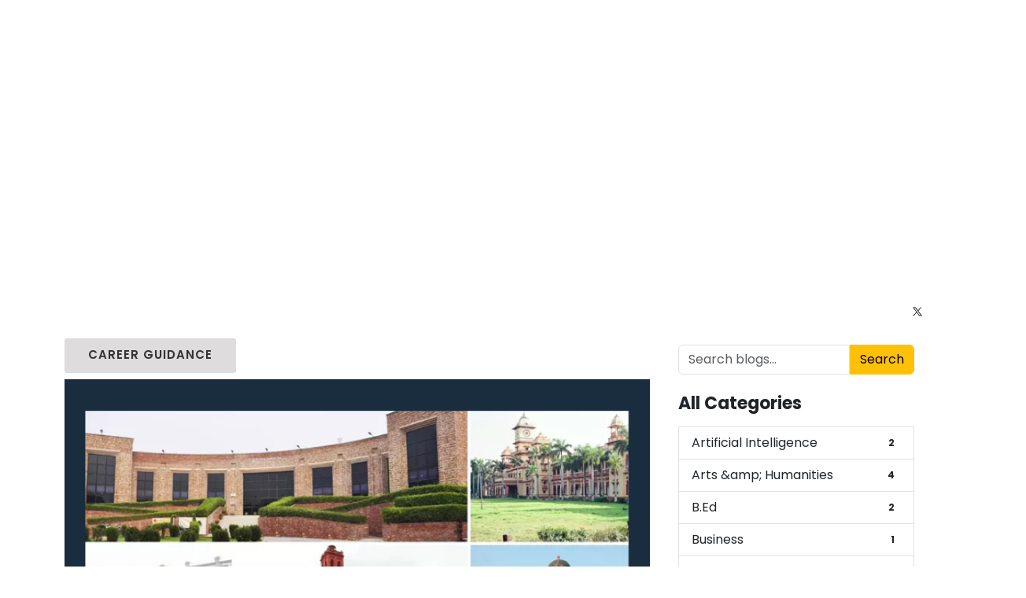

--- FILE ---
content_type: text/html; charset=utf-8
request_url: https://iirfranking.com/blog/career-guidance/exploring-excellence-top-central-universities-in-india
body_size: 12134
content:
<!DOCTYPE html><html lang="en"><head><meta charSet="utf-8"/><meta name="viewport" content="width=device-width, initial-scale=1"/><link rel="preload" as="image" href="https://iirfranking2.s3.ap-south-1.amazonaws.com/blog/iirf_uploads/2023/09/Top-Central-Universities-in-India-2023.webp"/><link rel="stylesheet" href="/blog/_next/static/css/f840240a7ec5fec7.css" data-precedence="next"/><link rel="stylesheet" href="/blog/_next/static/css/b804ca877387b40b.css" data-precedence="next"/><link rel="stylesheet" href="/blog/_next/static/css/19d5de0f93d25bb8.css" data-precedence="next"/><link rel="preload" as="script" fetchPriority="low" href="/blog/_next/static/chunks/webpack-340a4c3e4092eeea.js"/><script src="/blog/_next/static/chunks/4bd1b696-f785427dddbba9fb.js" async=""></script><script src="/blog/_next/static/chunks/1255-8b3843412b93b550.js" async=""></script><script src="/blog/_next/static/chunks/main-app-63ec40214d7b0b6c.js" async=""></script><script src="/blog/_next/static/chunks/385cb88d-987601e70ceeac0f.js" async=""></script><script src="/blog/_next/static/chunks/5125-b86eb857041e8852.js" async=""></script><script src="/blog/_next/static/chunks/2619-3c9e02e22d10480a.js" async=""></script><script src="/blog/_next/static/chunks/2094-6bcb95598774247f.js" async=""></script><script src="/blog/_next/static/chunks/app/(front)/layout-2c5bf5e489cf4a38.js" async=""></script><script src="/blog/_next/static/chunks/13b76428-8a44d6718d54fa7a.js" async=""></script><script src="/blog/_next/static/chunks/app/(front)/%5Bcategory%5D/%5Bblog%5D/page-16f04726d0c20355.js" async=""></script><script src="/blog/_next/static/chunks/polyfills-42372ed130431b0a.js" noModule=""></script></head><body><div hidden=""><!--$?--><template id="B:0"></template><!--/$--></div><div class=""><header id="secondToolbar"><nav class="navbar navbar-expand-lg "><div class="container"><a class="navbar-brand" href="https://iirfranking.com"><img src="https://iirfranking.com/assets/new-design-img/logo-white.png" alt="Logo"/></a><button class="navbar-toggler menu-icon" type="button" data-toggle="collapse" data-target="#navbarNavDropdown" aria-controls="navbarNavDropdown" aria-expanded="false" aria-label="Toggle navigation"><span class="navbar-toggler-icon-icon"></span><span class="navbar-toggler-icon-icon"></span><span class="navbar-toggler-icon-icon"></span></button><div class="collapse navbar-collapse justify-content-end" id="navbarNavDropdown"><ul class="navbar-nav navbar-nav-for-bg-screen"><li class="nav-item dropdown ranking-menu"><a class="nav-link dropdown-toggle main-ranking" href="https://iirfranking.com/rankings" id="Rankings" data-toggle="dropdown" aria-haspopup="true" aria-expanded="false">Rankings</a></li><li class="nav-item"><a class="nav-link" href="https://iirfranking.com/iirf-methodology" data-target=".navbar-collapse.show">Methodology</a></li><li class="nav-item"><a class="nav-link" href="https://iirfranking.com/study-abroad" data-target=".navbar-collapse.show">Study Abroad</a></li><li class="nav-item"><a class="nav-link" href="https://iirfranking.com/scholarship" data-target=".navbar-collapse.show">Scholarship</a></li><li class="nav-item"><a class="nav-link" href="https://iirfranking.com/iirf-courses" data-target=".navbar-collapse.show">Courses</a></li><li class="nav-item"><a class="nav-link" href="https://iirfranking.com/exams/">Exams</a></li><li class="nav-item"><a class="nav-link" href="https://iirfranking.com/who-is-who" data-target=".navbar-collapse.show">Who is Who</a></li><li class="nav-item dropdown" style="margin-right:74px"><a class="nav-link dropdown-toggle" id="Download" data-toggle="dropdown" aria-haspopup="true" aria-expanded="false">Magazine</a><ul class="dropdown-menu sub-menu-magazine"><li><a href="e-magazine-list" data-target=".navbar-collapse.show">e-Magazine</a></li><li><a href="http://theeducationpost.in/" target="_blank">EP Website</a></li><li><a href="https://iirfranking.com/subscribe-e-magazine" data-target=".navbar-collapse.show">Subscribe e-Magazine</a></li></ul></li><li class="nav-item hamburger-anchor"><a href="#" class="nav-link hamburger active p-1"><svg stroke="currentColor" fill="currentColor" stroke-width="0" viewBox="0 0 512 512" height="1em" width="1em" xmlns="http://www.w3.org/2000/svg"><path d="M32 96v64h448V96H32zm0 128v64h448v-64H32zm0 128v64h448v-64H32z"></path></svg></a></li></ul></div></div></nav><div class="bottom-header"><nav class="navbar navbar-expand-lg"><div class="container"><div class="navbar-collapse" id="dwonheader"><ul class="navbar-nav"><li class="nav-item dropdown"><a class="nav-link dropdown-toggle" href="#">MBA</a><ul class="dropdown-menu sub-menu"><div class="dropdown-menu-menu-bg"><li><a href="#">Top Ranked Colleges in India</a><ul class="sub-sub-menu width"><li><a href="https://iirfranking.com/ranking/top-mba-colleges-in-india">Top MBA Colleges in India</a></li><li><a href="https://iirfranking.com/ranking/top-mba-colleges-in-india">Top Pvt. MBA Colleges in India</a></li><li><a href="https://iirfranking.com/ranking/top-mba-colleges-in-india">Top Govt. MBA Colleges in India</a></li><li><a href="https://iirfranking.com/ranking/school-of-eminence">Top 50 School of Eminence For Employability</a></li><li><a href="https://iirfranking.com/ranking/top-B-School-under-university-program">Top 30 Business School Under University Program</a></li></ul></li><li><a href="#">Popular Courses</a><ul class="sub-sub-menu width"><li><a href="https://iirfranking.com/courses/mba-pgdm/">MBA/PGDM</a></li><li><a href="https://iirfranking.com/courses/distance-mb/">Distance MBA</a></li><li><a href="https://iirfranking.com/courses/online-mba/">Online MBA</a></li><li><a href="https://iirfranking.com/courses/mba-dual-specialization/">Dual Specialisation</a></li><li><a href="https://iirfranking.com/courses/executive-mba-pgdm/">Executive MBA/PGDM</a></li><li><a href="https://iirfranking.com/courses/part-time-mba/">Part Time MBA</a></li></ul></li></div></ul></li><li class="nav-item dropdown"><a class="nav-link dropdown-toggle" href="#" id="Engineering">Engineering</a><ul class="dropdown-menu sub-menu"><div class="dropdown-menu-menu-bg"><li><a href="#">Top Ranked Colleges in India</a><ul class="sub-sub-menu width"><li><a href="https://iirfranking.com/ranking/top-engineering-colleges-in-india">Top Engineering Colleges in India</a></li><li><a href="https://iirfranking.com/ranking/top-engineering-colleges-in-india">Best Govt. Engineering Colleges in India</a></li><li><a href="https://iirfranking.com/ranking/top-engineering-colleges-in-india">Best Pvt. Engineering Colleges in India</a></li><li><a href="https://iirfranking.com/ranking/top-engineering-colleges-in-india">Top Pvt. Engineering Colleges for Employability in India</a></li><li><a href="https://iirfranking.com/ranking/top-engineering-colleges-in-india">Top Pvt. Engineering Colleges for Ph.D Enrollement in India</a></li></ul></li></div></ul></li><li class="nav-item dropdown"><a class="nav-link dropdown-toggle" href="#" id="Design">Medical</a><ul class="dropdown-menu sub-menu"><div class="dropdown-menu-menu-bg"><li><a href="#">Top Ranked Colleges in India</a><ul class="sub-sub-menu width"><li><a href="https://iirfranking.com/ranking/top-mbbs-colleges-in-india">Top MBBS Colleges in India</a></li><li><a href="https://iirfranking.com/ranking/top-pharmacy-colleges-in-india">Top Pharmacy Colleges in India</a></li><li><a href="https://iirfranking.com/ranking/top-dental-colleges-in-india">Top Dental Colleges in India</a></li><li><a href="https://iirfranking.com/ranking/the-top-nursing-colleges-in-india">Top Nursing Colleges in India</a></li><li><a href="https://iirfranking.com/ranking/top-physiotherapy-colleges-in-india">Top Physiotherapy Colleges in India</a></li><li><a href="https://iirfranking.com/ranking/top-public-health-colleges-in-india">Top Public Health Colleges in India</a></li></ul></li></div></ul></li><li class="nav-item dropdown"><a class="nav-link dropdown-toggle" href="#" id="Law">Law</a><ul class="dropdown-menu sub-menu"><div class="dropdown-menu-menu-bg"><li><a href="#">Top Ranked Colleges in India</a><ul class="sub-sub-menu width"><li><a href="https://iirfranking.com/ranking/top-private-law-colleges-in-india">Top Law Colleges in India</a></li><li><a href="https://iirfranking.com/ranking/top-private-law-colleges-in-india">Top Law Colleges (Private) in India</a></li><li><a href="https://iirfranking.com/ranking/top-govt-law-colleges-in-india">Top Govt Law College in India</a></li></ul></li></div></ul></li><li class="nav-item dropdown"><a class="nav-link dropdown-toggle" href="#" id="Architecture">Architecture</a><ul class="dropdown-menu sub-menu"><div class="dropdown-menu-menu-bg"><li><a href="#">Top Ranked Colleges in India</a><ul class="sub-sub-menu width"><li><a href="https://iirfranking.com/ranking/top-private-architecture-colleges-in-india">Top Architecture Colleges in India</a></li><li><a href="https://iirfranking.com/ranking/top-private-architecture-colleges-in-india">Top Architecture Private Colleges in India</a></li><li><a href="https://iirfranking.com/ranking/top-govt-architecture-colleges-in-india">Top Architecture Colleges (Govt) in India</a></li></ul></li></div></ul></li></ul></div><div class="justify-content-end social-media-icon"><ul class="navbar-nav d-flex align-items-center"><li class="nav-item"><a class="nav-link" href="tel:8800306519"><i class="fa fa-phone" aria-hidden="true"></i> <!-- --> <!-- -->8800306519</a></li><li class="nav-item"><a class="nav-link" href="/cdn-cgi/l/email-protection#0d64636b624d64647f6b7f6c636664636a236e6260"><i class="fa fa-envelope-o" aria-hidden="true"></i> <!-- --> <!-- --><span class="__cf_email__" data-cfemail="60090e060f200909120612010e0b090e074e030f0d">[email&#160;protected]</span></a></li><li class="nav-item"><a class="nav-link social-media-icon" href="https://www.facebook.com/IIRFRanking/" target="_blank" rel="noopener noreferrer"><i class="fa fa-facebook" aria-hidden="true"></i></a></li><li class="nav-item"><a class="nav-link social-media-icon" href="https://www.instagram.com/iirfranking/?hl=en" target="_blank" rel="noopener noreferrer"><i class="fa fa-instagram" aria-hidden="true"></i></a></li><li class="nav-item"><a class="nav-link social-media-icon" href="https://in.pinterest.com/iirfrankingind/" target="_blank" rel="noopener noreferrer"><i class="fa fa-pinterest-p" aria-hidden="true"></i></a></li><li class="nav-item"><a class="nav-link social-media-icon" href="https://twitter.com/iirf_official" target="_blank" rel="noopener noreferrer"><svg style="height:36px;margin:-12px -2px;width:20px" version="1.1" id="svg5" xmlns="http://www.w3.org/2000/svg" xmlns:xlink="http://www.w3.org/1999/xlink" x="0px" y="0px" viewBox="0 0 1668.56 1221.19" xml:space="preserve"><g id="layer1" transform="translate(52.390088,-25.058597)"><path id="path1009" d="M283.94,167.31l386.39,516.64L281.5,1104h87.51l340.42-367.76L984.48,1104h297.8L874.15,558.3l361.92-390.99h-87.51l-313.51,338.7l-253.31-338.7H283.94z M412.63,231.77h136.81l604.13,807.76h-136.81L412.63,231.77z" fill="black"></path></g></svg></a></li><li class="nav-item"><a class="nav-link social-media-icon" href="https://www.linkedin.com/company/iirf-indian-institutional-ranking-framework/" target="_blank" rel="noopener noreferrer"><i class="fa fa-linkedin" aria-hidden="true"></i></a></li></ul></div></div></nav></div></header><div class="container blog-main-container d-flex"><div class="blog-left "><div class="post-container mt-2"><button class="animated-btn"><span>Career Guidance</span></button><div class="post-img-container mt-2"><img src="https://iirfranking2.s3.ap-south-1.amazonaws.com/blog/iirf_uploads/2023/09/Top-Central-Universities-in-India-2023.webp" alt="Exploring Excellence: Top Central Universities in India"/></div><div class="post-content-container"><p class="saffron mb-2 mt-2 text-sm fw-bold">September 15th, 2023</p><h1 class="display-5 fw-bold mb-4">Exploring Excellence: Top Central Universities in India</h1><div class="text-dark"><p><strong>Top Central Universities in India 2023</strong>: India's higher education landscape is brimming with diversity, offering a plethora of options for students seeking quality education. Among the various types of institutions, central universities hold a unique position. These institutions are known for their academic rigor, diverse course offerings, and ability to attract talent from across the country. In this blog, we will delve into the world of <a href="https://iirfranking.com/ranking/top-universities-in-india"><strong>central universities in India</strong></a> and explore their significance in the realm of education.&nbsp;</p><h2>Central Universities: Shaping India's Academic Excellence</h2><p><strong>University Rankings in India:</strong> University rankings are critical in assisting students in making educated judgments regarding their higher education options. Rankings serve as a compass in India, directing students to universities that excel in a variety of subjects. Because central institutions are government-funded, they frequently rank at the top of these rankings owing to their academic excellence and facilities. The Indian University Ranking When it comes to Indian university rankings, central universities are always present. They are well-known for their dedication to high-quality education, research, and innovation, as seen by their rankings. These rankings consider academic reputation, research productivity, faculty credentials, and other aspects. College Ranking in India While central universities are fundamentally universities, their influence on college rankings cannot be denied. Their extensive course offerings, cutting-edge facilities, and distinguished professors all contribute to their excellent ranks in the Indian education scene. The Top 10 Central Universities in India are among the first names that spring to mind when one thinks about the best institutions in India. Their constant achievement in different rankings positions them among the elite institutions that mold India's youth's future.</p><h2><strong>India's Academic Landscape: Central Universities, Private Institutions, and University Rankings in 2023</strong></h2><p>The Top Central Universities in India impact extends beyond the top 10, as they also dominate the list of India's top 100 institutions. This widespread presence guarantees that students from all across the country have access to a high-quality education. The <a href="https://iirfranking.com/ranking/top-universities-in-india"><strong>Top 10 Universities in India</strong></a>, If you're looking for the finest, central institutions are frequently included among India's top ten universities. These institutions are well-known for their dedication to educational and research excellence. Top Central universities in India are not just universities, but also top-tier colleges that provide undergraduate and postgraduate programs in a variety of fields. This dual function strengthens their position as one of India's best institutions. <a href="https://iirfranking.com/ranking/top-universities-in-india"><strong>Private University Rankings</strong></a> While private institutions have their own allure, public universities frequently outperform them in terms of resources, facilities, and government backing. This attests to the high level of education provided by central institutions. <strong>University Rankings 2023</strong> As we approach 2023, key university rankings continue to demonstrate their commitment to academic achievement. These rankings give useful information for students who want to make educated judgments regarding their higher education path. Deemed University Aside from central institutions, India has a number of "deemed universities" with the liberty to establish their own curricula and set their own standards. Some of these designated institutions have also had an impact on Indian higher education. <strong>In conclusion</strong>, central universities in India occupy a prestigious position in the country's education system. They consistently earn high rankings and are considered among the best institutions for pursuing higher education. These universities not only offer academic excellence but also foster an environment conducive to holistic growth and development. As we navigate the evolving landscape of education in India, <a href="https://iirfranking.com/ranking/top-universities-in-india">central universities</a> will continue to play a pivotal role in shaping the future of the nation's youth. <strong>Read | </strong><a href="https://iirfranking.com/ranking/top-engineering-colleges-in-india"><strong>Top Engineering Colleges in India </strong></a><strong>| </strong><a href="https://iirfranking.com/ranking/top-mba-colleges-in-india"><strong>Top MBA Colleges in India</strong></a></p></div></div><div class="post-tag-container d-flex align-items-center flex-wrap mt-4 mb-4 gap-2"><span class="fs-3 fw-bold text-secondary">Tags:</span><a class="tag-item text-decoration-none border px-2 py-1 mx-2 text-sm text-dark" href="/blog/tag/top-universities-in-india">Top universities in India</a><a class="tag-item text-decoration-none border px-2 py-1 mx-2 text-sm text-dark" href="/blog/tag/top-colleges-in-india">Top Colleges in India</a><a class="tag-item text-decoration-none border px-2 py-1 mx-2 text-sm text-dark" href="/blog/tag/best-universities-in-india">Best Universities in India</a><a class="tag-item text-decoration-none border px-2 py-1 mx-2 text-sm text-dark" href="/blog/tag/top-central-universities-in-india">top central universities in india</a><a class="tag-item text-decoration-none border px-2 py-1 mx-2 text-sm text-dark" href="/blog/tag/university-rankings-in-india">university rankings in india</a><a class="tag-item text-decoration-none border px-2 py-1 mx-2 text-sm text-dark" href="/blog/tag/indian-university-ranking">Indian university ranking</a><a class="tag-item text-decoration-none border px-2 py-1 mx-2 text-sm text-dark" href="/blog/tag/college-ranking-in-india">College ranking in india</a><a class="tag-item text-decoration-none border px-2 py-1 mx-2 text-sm text-dark" href="/blog/tag/top-10-universities-in-india">top 10 universities in india</a><a class="tag-item text-decoration-none border px-2 py-1 mx-2 text-sm text-dark" href="/blog/tag/top-100-universities-in-india">top 100 universities in india</a><a class="tag-item text-decoration-none border px-2 py-1 mx-2 text-sm text-dark" href="/blog/tag/top-10-university-in-india">top 10 university in india</a><a class="tag-item text-decoration-none border px-2 py-1 mx-2 text-sm text-dark" href="/blog/tag/private-university-ranking">private university ranking</a><a class="tag-item text-decoration-none border px-2 py-1 mx-2 text-sm text-dark" href="/blog/tag/university-rankings-2023">university rankings 2023</a><a class="tag-item text-decoration-none border px-2 py-1 mx-2 text-sm text-dark" href="/blog/tag/deemed-university">deemed university</a></div></div></div><div class="blog-right"><div class="container mt-3"><form class="mb-4"><div class="d-flex mx-4"><input type="text" placeholder="Search blogs..." class="form-control rounded-0 rounded-start" value=""/><button type="submit" class="btn rounded-0 rounded-end d-flex align-items-center gap-2
              btn-warning
            ">Search</button></div></form><ul class="list-group mx-4"><li class="list-group-item d-flex justify-content-between placeholder-glow"><span class="placeholder col-6"></span><span class="badge bg-secondary placeholder col-2"></span></li><li class="list-group-item d-flex justify-content-between placeholder-glow"><span class="placeholder col-6"></span><span class="badge bg-secondary placeholder col-2"></span></li><li class="list-group-item d-flex justify-content-between placeholder-glow"><span class="placeholder col-6"></span><span class="badge bg-secondary placeholder col-2"></span></li><li class="list-group-item d-flex justify-content-between placeholder-glow"><span class="placeholder col-6"></span><span class="badge bg-secondary placeholder col-2"></span></li><li class="list-group-item d-flex justify-content-between placeholder-glow"><span class="placeholder col-6"></span><span class="badge bg-secondary placeholder col-2"></span></li><li class="list-group-item d-flex justify-content-between placeholder-glow"><span class="placeholder col-6"></span><span class="badge bg-secondary placeholder col-2"></span></li></ul></div></div></div><!--$?--><template id="B:1"></template><!--/$--><footer><div class="first-footer"><div class="container-fluid"><div class="container"><div class="row"><div class="col-md-3 address-desktop"><h4>Get in Touch with Us</h4><div class="address-listing"><ul><li><i class="fa fa-envelope-o"></i><a href="/cdn-cgi/l/email-protection#afc6c1c9c0efc6c6ddc9ddcec1c4c6c1c881ccc0c2"><span class="__cf_email__" data-cfemail="365f585059765f5f44504457585d5f58511855595b">[email&#160;protected]</span></a></li><li><i class="fa fa-phone"></i><a href="tel:8800306519">8800306519</a> |<!-- --> <a href="tel:9312332433" style="padding:0">9312332433</a></li><li><i class="fa fa-question-circle"></i><a href="#">Send Inquiry</a></li></ul></div></div><div class="col-md-2"><h4>Quick links</h4><ul><li><a href="https://iirfranking.com/about-us">About Us</a></li><li><a href="https://iirfranking.com/contact-us">Contact Us</a></li><li><a href="https://iirfranking.com/terms-and-conditions">Terms &amp; Conditions</a></li><li><a href="https://iirfranking.com/privacy-policy">Privacy Policy</a></li><li><a href="https://iirfranking.com/disclaimer">Disclaimer</a></li><li><a href="https://iirfranking.com/pricing-policy">Pricing Policy</a></li><li><a href="https://iirfranking.com/shipping-and-delivery-policy">Shipping &amp; Delivery Policy</a></li><li><a href="https://iirfranking.com/cancellation-and-refund-policy">Cancellation &amp; Refund Policy</a></li><li><a href="https://iirfranking.com/news/">News</a></li><li><a href="https://iirfranking.com/courses/">Courses</a></li><li><a href="https://iirfranking.com/online-courses">Online Courses</a></li><li><a href="https://iirfranking.com/exams/">Exams</a></li><li><a href="https://iirfranking.com/scholarship/">Scholarship</a></li><li><a href="https://iirfranking.com/study-abroad/">Study-Abroad</a></li><li><a href="https://iirfranking.com/blog/">Blog</a></li></ul></div><div class="col-md-3"><h4>Latest Ranking</h4><ul><li><a href="https://iirfranking.com/ranking/top-law-colleges-in-india">Law Ranking 2025 <span>New</span></a></li><li><a href="https://iirfranking.com/ranking/top-architecture-colleges-in-india">Architecture Ranking 2025 <span>New</span></a></li><li><a href="https://iirfranking.com/ranking/top-design-colleges-in-india">Design Ranking 2025 <span>New</span></a></li><li><a href="https://iirfranking.com/ranking/top-bba-colleges-in-india">BBA Ranking 2025</a></li><li><a href="https://iirfranking.com/ranking/top-bca-colleges-in-india">BCA Ranking 2025</a></li><li><a href="https://iirfranking.com/ranking/top-govt-hotel-management-colleges-in-india">Hospitality Ranking 2025</a></li><li><a href="https://iirfranking.com/ranking/top-journalism-colleges-in-india">Journalism Ranking 2025</a></li><li><a href="https://iirfranking.com/ranking/top-mba-colleges-in-india">MBA Ranking 2025</a></li><li><a href="https://iirfranking.com/ranking/top-schools-india">(10+2) Schools Ranking 2024</a></li><li><a href="https://iirfranking.com/ranking/top-universities-in-india">University Ranking 2024</a></li><li><a href="https://iirfranking.com/ranking/top-engineering-colleges-in-india">Engineering Ranking 2024</a></li><li><a href="https://iirfranking.com/ranking/top-mbbs-colleges-in-india">Medical Ranking 2024</a></li></ul></div><div class="col-md-4"><h4>Career Guidance</h4><ul><li><a href="https://iirfranking.com/career-guidance/top-universities-colleges-in-india">Complete Insider&#x27;s Guide to Indian Universities and Colleges</a></li><li><a href="https://iirfranking.com/blog/top-trends-in-higher-education/top-10-factors-to-select-the-good-mba-colleges/">Criteria to Choose the Best MBA Colleges</a></li><li><a href="https://iirfranking.com/blog/top-trends-in-higher-education/key-facts-to-select-the-good-colleges-in-public-health/">Parameters for Selecting Best Public Health Colleges</a></li><li><a href="https://iirfranking.com/blog/top-trends-in-higher-education/top-factors-to-select-a-worthy-design-college/">The Best Way to Pick a Design College</a></li><li><a href="https://iirfranking.com/blog/top-trends-in-higher-education/key-facts-to-select-the-good-architecture-colleges/">Things to Keep in Mind to Get the Best Arch Colleges</a></li><li><a href="https://iirfranking.com/blog/top-trends-in-higher-education/key-facts-to-select-the-good-engineering-colleges/">Criteria for Choosing the Best Engineering Colleges</a></li><li><a href="https://iirfranking.com/blog/top-trends-in-higher-education/key-facts-to-select-a-good-law-colleges/">Choosing Good Law Colleges: Important Considerations</a></li></ul></div></div></div></div></div><div class="second-footer"><div class="container-fluid"><div class="container"><div class="col-md-12"><h4>Study In India</h4><div class="study-flex"><ul><li><a href="https://iirfranking.com/location/delhi-ncr" data-target=".navbar-collapse.show">Delhi</a></li><li><a href="https://iirfranking.com/location/mumbai" data-target=".navbar-collapse.show">Mumbai</a></li><li><a href="https://iirfranking.com/location/chennai" data-target=".navbar-collapse.show">Chennai</a></li><li><a href="https://iirfranking.com/location/pune" data-target=".navbar-collapse.show">Pune</a></li><li><a href="https://iirfranking.com/location/bengaluru" data-target=".navbar-collapse.show">Bengaluru</a></li><li><a href="https://iirfranking.com/location/hyderabad" data-target=".navbar-collapse.show">Hyderabad</a></li><li><a href="https://iirfranking.com/location/jaipur" data-target=".navbar-collapse.show">Jaipur</a></li><li><a href="https://iirfranking.com/location/indore" data-target=".navbar-collapse.show">Indore</a></li></ul><ul><li><a href="https://iirfranking.com/location/lucknow" data-target=".navbar-collapse.show">Lucknow</a></li><li><a href="https://iirfranking.com/location/bhubaneshwar" data-target=".navbar-collapse.show">Bhubaneswar</a></li><li><a href="https://iirfranking.com/location/kanpur" data-target=".navbar-collapse.show">Kanpur</a></li><li><a href="https://iirfranking.com/location/kolkata" data-target=".navbar-collapse.show">Kolkata</a></li><li><a href="https://iirfranking.com/location/bhopal" data-target=".navbar-collapse.show">Bhopal</a></li><li><a href="https://iirfranking.com/location/mohali" data-target=".navbar-collapse.show">Mohali</a></li><li><a href="https://iirfranking.com/location/ahmedabad" data-target=".navbar-collapse.show">Ahmedabad</a></li></ul></div></div></div></div></div><div class="copyright"><div class="container"><div class="row"><div class="col-md-6"><p>Copyright © IIRF Ranking 2025. All Rights Reserved.</p><a style="font-size:0.1px;color:#20306c" href="https://iirfranking.com/blog/google-search/google-word-coach/">Google Word Coach</a></div><div class="col-md-6"><div class="social-icon"><a href="https://www.instagram.com/iirfranking/?hl=en" target="_blank"><i class="fa fa-instagram"></i></a><a href="https://in.pinterest.com/iirfrankingind/" target="_blank"><i class="fa fa-pinterest-p"></i></a><a href="https://www.facebook.com/IIRFRanking/" target="_blank"><i class="fa fa-facebook-official"></i></a><a href="https://twitter.com/iirf_official" target="_blank"><i class="fa fa-twitter"></i></a><a href="https://www.linkedin.com/company/iirf-indian-institutional-ranking-framework/" target="_blank"><i class="fa fa-linkedin-square"></i></a></div></div></div></div></div></footer></div><script data-cfasync="false" src="/cdn-cgi/scripts/5c5dd728/cloudflare-static/email-decode.min.js"></script><script>requestAnimationFrame(function(){$RT=performance.now()});</script><script src="/blog/_next/static/chunks/webpack-340a4c3e4092eeea.js" id="_R_" async=""></script><script>(self.__next_f=self.__next_f||[]).push([0])</script><script>self.__next_f.push([1,"1:\"$Sreact.fragment\"\n2:I[9766,[],\"\"]\n3:I[8924,[],\"\"]\n4:I[2094,[\"7672\",\"static/chunks/385cb88d-987601e70ceeac0f.js\",\"5125\",\"static/chunks/5125-b86eb857041e8852.js\",\"2619\",\"static/chunks/2619-3c9e02e22d10480a.js\",\"2094\",\"static/chunks/2094-6bcb95598774247f.js\",\"9372\",\"static/chunks/app/(front)/layout-2c5bf5e489cf4a38.js\"],\"default\"]\n18:I[7150,[],\"\"]\n1a:I[4431,[],\"OutletBoundary\"]\n1c:I[5278,[],\"AsyncMetadataOutlet\"]\n1e:I[4431,[],\"ViewportBoundary\"]\n20:I[4431,[],\"MetadataBoundary\"]\n21:\"$Sreact.suspense\"\n:HL[\"/blog/_next/static/css/f840240a7ec5fec7.css\",\"style\"]\n:HL[\"/blog/_next/static/css/b804ca877387b40b.css\",\"style\"]\n:HL[\"/blog/_next/static/css/19d5de0f93d25bb8.css\",\"style\"]\n"])</script><script>self.__next_f.push([1,"0:{\"P\":null,\"b\":\"0H0fDks_tBktghvOdtnDs\",\"p\":\"/blog\",\"c\":[\"\",\"career-guidance\",\"exploring-excellence-top-central-universities-in-india\"],\"i\":false,\"f\":[[[\"\",{\"children\":[\"(front)\",{\"children\":[[\"category\",\"career-guidance\",\"d\"],{\"children\":[[\"blog\",\"exploring-excellence-top-central-universities-in-india\",\"d\"],{\"children\":[\"__PAGE__\",{}]}]}]}]},\"$undefined\",\"$undefined\",true],[\"\",[\"$\",\"$1\",\"c\",{\"children\":[[[\"$\",\"link\",\"0\",{\"rel\":\"stylesheet\",\"href\":\"/blog/_next/static/css/f840240a7ec5fec7.css\",\"precedence\":\"next\",\"crossOrigin\":\"$undefined\",\"nonce\":\"$undefined\"}],[\"$\",\"link\",\"1\",{\"rel\":\"stylesheet\",\"href\":\"/blog/_next/static/css/b804ca877387b40b.css\",\"precedence\":\"next\",\"crossOrigin\":\"$undefined\",\"nonce\":\"$undefined\"}]],[\"$\",\"html\",null,{\"lang\":\"en\",\"children\":[\"$\",\"body\",null,{\"children\":[\"$\",\"$L2\",null,{\"parallelRouterKey\":\"children\",\"error\":\"$undefined\",\"errorStyles\":\"$undefined\",\"errorScripts\":\"$undefined\",\"template\":[\"$\",\"$L3\",null,{}],\"templateStyles\":\"$undefined\",\"templateScripts\":\"$undefined\",\"notFound\":[[[\"$\",\"title\",null,{\"children\":\"404: This page could not be found.\"}],[\"$\",\"div\",null,{\"style\":{\"fontFamily\":\"system-ui,\\\"Segoe UI\\\",Roboto,Helvetica,Arial,sans-serif,\\\"Apple Color Emoji\\\",\\\"Segoe UI Emoji\\\"\",\"height\":\"100vh\",\"textAlign\":\"center\",\"display\":\"flex\",\"flexDirection\":\"column\",\"alignItems\":\"center\",\"justifyContent\":\"center\"},\"children\":[\"$\",\"div\",null,{\"children\":[[\"$\",\"style\",null,{\"dangerouslySetInnerHTML\":{\"__html\":\"body{color:#000;background:#fff;margin:0}.next-error-h1{border-right:1px solid rgba(0,0,0,.3)}@media (prefers-color-scheme:dark){body{color:#fff;background:#000}.next-error-h1{border-right:1px solid rgba(255,255,255,.3)}}\"}}],[\"$\",\"h1\",null,{\"className\":\"next-error-h1\",\"style\":{\"display\":\"inline-block\",\"margin\":\"0 20px 0 0\",\"padding\":\"0 23px 0 0\",\"fontSize\":24,\"fontWeight\":500,\"verticalAlign\":\"top\",\"lineHeight\":\"49px\"},\"children\":404}],[\"$\",\"div\",null,{\"style\":{\"display\":\"inline-block\"},\"children\":[\"$\",\"h2\",null,{\"style\":{\"fontSize\":14,\"fontWeight\":400,\"lineHeight\":\"49px\",\"margin\":0},\"children\":\"This page could not be found.\"}]}]]}]}]],[]],\"forbidden\":\"$undefined\",\"unauthorized\":\"$undefined\"}]}]}]]}],{\"children\":[\"(front)\",[\"$\",\"$1\",\"c\",{\"children\":[[[\"$\",\"link\",\"0\",{\"rel\":\"stylesheet\",\"href\":\"/blog/_next/static/css/19d5de0f93d25bb8.css\",\"precedence\":\"next\",\"crossOrigin\":\"$undefined\",\"nonce\":\"$undefined\"}]],[\"$\",\"div\",null,{\"className\":\"\",\"children\":[[\"$\",\"$L4\",null,{}],[\"$\",\"$L2\",null,{\"parallelRouterKey\":\"children\",\"error\":\"$undefined\",\"errorStyles\":\"$undefined\",\"errorScripts\":\"$undefined\",\"template\":[\"$\",\"$L3\",null,{}],\"templateStyles\":\"$undefined\",\"templateScripts\":\"$undefined\",\"notFound\":[[[\"$\",\"title\",null,{\"children\":\"404: This page could not be found.\"}],[\"$\",\"div\",null,{\"style\":\"$0:f:0:1:1:props:children:1:props:children:props:children:props:notFound:0:1:props:style\",\"children\":[\"$\",\"div\",null,{\"children\":[[\"$\",\"style\",null,{\"dangerouslySetInnerHTML\":{\"__html\":\"body{color:#000;background:#fff;margin:0}.next-error-h1{border-right:1px solid rgba(0,0,0,.3)}@media (prefers-color-scheme:dark){body{color:#fff;background:#000}.next-error-h1{border-right:1px solid rgba(255,255,255,.3)}}\"}}],[\"$\",\"h1\",null,{\"className\":\"next-error-h1\",\"style\":\"$0:f:0:1:1:props:children:1:props:children:props:children:props:notFound:0:1:props:children:props:children:1:props:style\",\"children\":404}],[\"$\",\"div\",null,{\"style\":\"$0:f:0:1:1:props:children:1:props:children:props:children:props:notFound:0:1:props:children:props:children:2:props:style\",\"children\":[\"$\",\"h2\",null,{\"style\":\"$0:f:0:1:1:props:children:1:props:children:props:children:props:notFound:0:1:props:children:props:children:2:props:children:props:style\",\"children\":\"This page could not be found.\"}]}]]}]}]],[]],\"forbidden\":\"$undefined\",\"unauthorized\":\"$undefined\"}],[\"$\",\"footer\",null,{\"children\":[[\"$\",\"div\",null,{\"className\":\"first-footer\",\"children\":[\"$\",\"div\",null,{\"className\":\"container-fluid\",\"children\":[\"$\",\"div\",null,{\"className\":\"container\",\"children\":[\"$\",\"div\",null,{\"className\":\"row\",\"children\":[[\"$\",\"div\",null,{\"className\":\"col-md-3 address-desktop\",\"children\":[[\"$\",\"h4\",null,{\"children\":\"Get in Touch with Us\"}],[\"$\",\"div\",null,{\"className\":\"address-listing\",\"children\":[\"$\",\"ul\",null,{\"children\":[[\"$\",\"li\",null,{\"children\":[[\"$\",\"i\",null,{\"className\":\"fa fa-envelope-o\"}],[\"$\",\"a\",null,{\"href\":\"mailto:info@iirfranking.com\",\"children\":\"info@iirfranking.com\"}]]}],[\"$\",\"li\",null,{\"children\":[[\"$\",\"i\",null,{\"className\":\"fa fa-phone\"}],[\"$\",\"a\",null,{\"href\":\"tel:8800306519\",\"children\":\"8800306519\"}],\" |\",\" \",[\"$\",\"a\",null,{\"href\":\"tel:9312332433\",\"style\":{\"padding\":0},\"children\":\"9312332433\"}]]}],[\"$\",\"li\",null,{\"children\":[[\"$\",\"i\",null,{\"className\":\"fa fa-question-circle\"}],[\"$\",\"a\",null,{\"href\":\"#\",\"children\":\"Send Inquiry\"}]]}]]}]}]]}],[\"$\",\"div\",null,{\"className\":\"col-md-2\",\"children\":[[\"$\",\"h4\",null,{\"children\":\"Quick links\"}],[\"$\",\"ul\",null,{\"children\":[[\"$\",\"li\",null,{\"children\":[\"$\",\"a\",null,{\"href\":\"https://iirfranking.com/about-us\",\"children\":\"About Us\"}]}],[\"$\",\"li\",null,{\"children\":[\"$\",\"a\",null,{\"href\":\"https://iirfranking.com/contact-us\",\"children\":\"Contact Us\"}]}],[\"$\",\"li\",null,{\"children\":[\"$\",\"a\",null,{\"href\":\"https://iirfranking.com/terms-and-conditions\",\"children\":\"Terms \u0026 Conditions\"}]}],[\"$\",\"li\",null,{\"children\":[\"$\",\"a\",null,{\"href\":\"https://iirfranking.com/privacy-policy\",\"children\":\"Privacy Policy\"}]}],\"$L5\",\"$L6\",\"$L7\",\"$L8\",\"$L9\",\"$La\",\"$Lb\",\"$Lc\",\"$Ld\",\"$Le\",\"$Lf\"]}]]}],\"$L10\",\"$L11\"]}]}]}]}],\"$L12\",\"$L13\"]}]]}]]}],{\"children\":[[\"category\",\"career-guidance\",\"d\"],\"$L14\",{\"children\":[[\"blog\",\"exploring-excellence-top-central-universities-in-india\",\"d\"],\"$L15\",{\"children\":[\"__PAGE__\",\"$L16\",{},null,false]},null,false]},null,false]},null,false]},null,false],\"$L17\",false]],\"m\":\"$undefined\",\"G\":[\"$18\",[]],\"s\":false,\"S\":false}\n"])</script><script>self.__next_f.push([1,"5:[\"$\",\"li\",null,{\"children\":[\"$\",\"a\",null,{\"href\":\"https://iirfranking.com/disclaimer\",\"children\":\"Disclaimer\"}]}]\n6:[\"$\",\"li\",null,{\"children\":[\"$\",\"a\",null,{\"href\":\"https://iirfranking.com/pricing-policy\",\"children\":\"Pricing Policy\"}]}]\n7:[\"$\",\"li\",null,{\"children\":[\"$\",\"a\",null,{\"href\":\"https://iirfranking.com/shipping-and-delivery-policy\",\"children\":\"Shipping \u0026 Delivery Policy\"}]}]\n8:[\"$\",\"li\",null,{\"children\":[\"$\",\"a\",null,{\"href\":\"https://iirfranking.com/cancellation-and-refund-policy\",\"children\":\"Cancellation \u0026 Refund Policy\"}]}]\n9:[\"$\",\"li\",null,{\"children\":[\"$\",\"a\",null,{\"href\":\"https://iirfranking.com/news/\",\"children\":\"News\"}]}]\na:[\"$\",\"li\",null,{\"children\":[\"$\",\"a\",null,{\"href\":\"https://iirfranking.com/courses/\",\"children\":\"Courses\"}]}]\nb:[\"$\",\"li\",null,{\"children\":[\"$\",\"a\",null,{\"href\":\"https://iirfranking.com/online-courses\",\"children\":\"Online Courses\"}]}]\nc:[\"$\",\"li\",null,{\"children\":[\"$\",\"a\",null,{\"href\":\"https://iirfranking.com/exams/\",\"children\":\"Exams\"}]}]\nd:[\"$\",\"li\",null,{\"children\":[\"$\",\"a\",null,{\"href\":\"https://iirfranking.com/scholarship/\",\"children\":\"Scholarship\"}]}]\ne:[\"$\",\"li\",null,{\"children\":[\"$\",\"a\",null,{\"href\":\"https://iirfranking.com/study-abroad/\",\"children\":\"Study-Abroad\"}]}]\nf:[\"$\",\"li\",null,{\"children\":[\"$\",\"a\",null,{\"href\":\"https://iirfranking.com/blog/\",\"children\":\"Blog\"}]}]\n"])</script><script>self.__next_f.push([1,"10:[\"$\",\"div\",null,{\"className\":\"col-md-3\",\"children\":[[\"$\",\"h4\",null,{\"children\":\"Latest Ranking\"}],[\"$\",\"ul\",null,{\"children\":[[\"$\",\"li\",null,{\"children\":[\"$\",\"a\",null,{\"href\":\"https://iirfranking.com/ranking/top-law-colleges-in-india\",\"children\":[\"Law Ranking 2025 \",[\"$\",\"span\",null,{\"children\":\"New\"}]]}]}],[\"$\",\"li\",null,{\"children\":[\"$\",\"a\",null,{\"href\":\"https://iirfranking.com/ranking/top-architecture-colleges-in-india\",\"children\":[\"Architecture Ranking 2025 \",[\"$\",\"span\",null,{\"children\":\"New\"}]]}]}],[\"$\",\"li\",null,{\"children\":[\"$\",\"a\",null,{\"href\":\"https://iirfranking.com/ranking/top-design-colleges-in-india\",\"children\":[\"Design Ranking 2025 \",[\"$\",\"span\",null,{\"children\":\"New\"}]]}]}],[\"$\",\"li\",null,{\"children\":[\"$\",\"a\",null,{\"href\":\"https://iirfranking.com/ranking/top-bba-colleges-in-india\",\"children\":\"BBA Ranking 2025\"}]}],[\"$\",\"li\",null,{\"children\":[\"$\",\"a\",null,{\"href\":\"https://iirfranking.com/ranking/top-bca-colleges-in-india\",\"children\":\"BCA Ranking 2025\"}]}],[\"$\",\"li\",null,{\"children\":[\"$\",\"a\",null,{\"href\":\"https://iirfranking.com/ranking/top-govt-hotel-management-colleges-in-india\",\"children\":\"Hospitality Ranking 2025\"}]}],[\"$\",\"li\",null,{\"children\":[\"$\",\"a\",null,{\"href\":\"https://iirfranking.com/ranking/top-journalism-colleges-in-india\",\"children\":\"Journalism Ranking 2025\"}]}],[\"$\",\"li\",null,{\"children\":[\"$\",\"a\",null,{\"href\":\"https://iirfranking.com/ranking/top-mba-colleges-in-india\",\"children\":\"MBA Ranking 2025\"}]}],[\"$\",\"li\",null,{\"children\":[\"$\",\"a\",null,{\"href\":\"https://iirfranking.com/ranking/top-schools-india\",\"children\":\"(10+2) Schools Ranking 2024\"}]}],[\"$\",\"li\",null,{\"children\":[\"$\",\"a\",null,{\"href\":\"https://iirfranking.com/ranking/top-universities-in-india\",\"children\":\"University Ranking 2024\"}]}],[\"$\",\"li\",null,{\"children\":[\"$\",\"a\",null,{\"href\":\"https://iirfranking.com/ranking/top-engineering-colleges-in-india\",\"children\":\"Engineering Ranking 2024\"}]}],[\"$\",\"li\",null,{\"children\":[\"$\",\"a\",null,{\"href\":\"https://iirfranking.com/ranking/top-mbbs-colleges-in-india\",\"children\":\"Medical Ranking 2024\"}]}]]}]]}]\n"])</script><script>self.__next_f.push([1,"11:[\"$\",\"div\",null,{\"className\":\"col-md-4\",\"children\":[[\"$\",\"h4\",null,{\"children\":\"Career Guidance\"}],[\"$\",\"ul\",null,{\"children\":[[\"$\",\"li\",null,{\"children\":[\"$\",\"a\",null,{\"href\":\"https://iirfranking.com/career-guidance/top-universities-colleges-in-india\",\"children\":\"Complete Insider's Guide to Indian Universities and Colleges\"}]}],[\"$\",\"li\",null,{\"children\":[\"$\",\"a\",null,{\"href\":\"https://iirfranking.com/blog/top-trends-in-higher-education/top-10-factors-to-select-the-good-mba-colleges/\",\"children\":\"Criteria to Choose the Best MBA Colleges\"}]}],[\"$\",\"li\",null,{\"children\":[\"$\",\"a\",null,{\"href\":\"https://iirfranking.com/blog/top-trends-in-higher-education/key-facts-to-select-the-good-colleges-in-public-health/\",\"children\":\"Parameters for Selecting Best Public Health Colleges\"}]}],[\"$\",\"li\",null,{\"children\":[\"$\",\"a\",null,{\"href\":\"https://iirfranking.com/blog/top-trends-in-higher-education/top-factors-to-select-a-worthy-design-college/\",\"children\":\"The Best Way to Pick a Design College\"}]}],[\"$\",\"li\",null,{\"children\":[\"$\",\"a\",null,{\"href\":\"https://iirfranking.com/blog/top-trends-in-higher-education/key-facts-to-select-the-good-architecture-colleges/\",\"children\":\"Things to Keep in Mind to Get the Best Arch Colleges\"}]}],[\"$\",\"li\",null,{\"children\":[\"$\",\"a\",null,{\"href\":\"https://iirfranking.com/blog/top-trends-in-higher-education/key-facts-to-select-the-good-engineering-colleges/\",\"children\":\"Criteria for Choosing the Best Engineering Colleges\"}]}],[\"$\",\"li\",null,{\"children\":[\"$\",\"a\",null,{\"href\":\"https://iirfranking.com/blog/top-trends-in-higher-education/key-facts-to-select-a-good-law-colleges/\",\"children\":\"Choosing Good Law Colleges: Important Considerations\"}]}]]}]]}]\n"])</script><script>self.__next_f.push([1,"12:[\"$\",\"div\",null,{\"className\":\"second-footer\",\"children\":[\"$\",\"div\",null,{\"className\":\"container-fluid\",\"children\":[\"$\",\"div\",null,{\"className\":\"container\",\"children\":[\"$\",\"div\",null,{\"className\":\"col-md-12\",\"children\":[[\"$\",\"h4\",null,{\"children\":\"Study In India\"}],[\"$\",\"div\",null,{\"className\":\"study-flex\",\"children\":[[\"$\",\"ul\",null,{\"children\":[[\"$\",\"li\",null,{\"children\":[\"$\",\"a\",null,{\"href\":\"https://iirfranking.com/location/delhi-ncr\",\"data-target\":\".navbar-collapse.show\",\"children\":\"Delhi\"}]}],[\"$\",\"li\",null,{\"children\":[\"$\",\"a\",null,{\"href\":\"https://iirfranking.com/location/mumbai\",\"data-target\":\".navbar-collapse.show\",\"children\":\"Mumbai\"}]}],[\"$\",\"li\",null,{\"children\":[\"$\",\"a\",null,{\"href\":\"https://iirfranking.com/location/chennai\",\"data-target\":\".navbar-collapse.show\",\"children\":\"Chennai\"}]}],[\"$\",\"li\",null,{\"children\":[\"$\",\"a\",null,{\"href\":\"https://iirfranking.com/location/pune\",\"data-target\":\".navbar-collapse.show\",\"children\":\"Pune\"}]}],[\"$\",\"li\",null,{\"children\":[\"$\",\"a\",null,{\"href\":\"https://iirfranking.com/location/bengaluru\",\"data-target\":\".navbar-collapse.show\",\"children\":\"Bengaluru\"}]}],[\"$\",\"li\",null,{\"children\":[\"$\",\"a\",null,{\"href\":\"https://iirfranking.com/location/hyderabad\",\"data-target\":\".navbar-collapse.show\",\"children\":\"Hyderabad\"}]}],[\"$\",\"li\",null,{\"children\":[\"$\",\"a\",null,{\"href\":\"https://iirfranking.com/location/jaipur\",\"data-target\":\".navbar-collapse.show\",\"children\":\"Jaipur\"}]}],[\"$\",\"li\",null,{\"children\":[\"$\",\"a\",null,{\"href\":\"https://iirfranking.com/location/indore\",\"data-target\":\".navbar-collapse.show\",\"children\":\"Indore\"}]}]]}],[\"$\",\"ul\",null,{\"children\":[[\"$\",\"li\",null,{\"children\":[\"$\",\"a\",null,{\"href\":\"https://iirfranking.com/location/lucknow\",\"data-target\":\".navbar-collapse.show\",\"children\":\"Lucknow\"}]}],[\"$\",\"li\",null,{\"children\":[\"$\",\"a\",null,{\"href\":\"https://iirfranking.com/location/bhubaneshwar\",\"data-target\":\".navbar-collapse.show\",\"children\":\"Bhubaneswar\"}]}],[\"$\",\"li\",null,{\"children\":[\"$\",\"a\",null,{\"href\":\"https://iirfranking.com/location/kanpur\",\"data-target\":\".navbar-collapse.show\",\"children\":\"Kanpur\"}]}],[\"$\",\"li\",null,{\"children\":[\"$\",\"a\",null,{\"href\":\"https://iirfranking.com/location/kolkata\",\"data-target\":\".navbar-collapse.show\",\"children\":\"Kolkata\"}]}],[\"$\",\"li\",null,{\"children\":[\"$\",\"a\",null,{\"href\":\"https://iirfranking.com/location/bhopal\",\"data-target\":\".navbar-collapse.show\",\"children\":\"Bhopal\"}]}],[\"$\",\"li\",null,{\"children\":[\"$\",\"a\",null,{\"href\":\"https://iirfranking.com/location/mohali\",\"data-target\":\".navbar-collapse.show\",\"children\":\"Mohali\"}]}],[\"$\",\"li\",null,{\"children\":[\"$\",\"a\",null,{\"href\":\"https://iirfranking.com/location/ahmedabad\",\"data-target\":\".navbar-collapse.show\",\"children\":\"Ahmedabad\"}]}]]}]]}]]}]}]}]}]\n"])</script><script>self.__next_f.push([1,"13:[\"$\",\"div\",null,{\"className\":\"copyright\",\"children\":[\"$\",\"div\",null,{\"className\":\"container\",\"children\":[\"$\",\"div\",null,{\"className\":\"row\",\"children\":[[\"$\",\"div\",null,{\"className\":\"col-md-6\",\"children\":[[\"$\",\"p\",null,{\"children\":\"Copyright © IIRF Ranking 2025. All Rights Reserved.\"}],[\"$\",\"a\",null,{\"style\":{\"fontSize\":\"0.1px\",\"color\":\"#20306c\"},\"href\":\"https://iirfranking.com/blog/google-search/google-word-coach/\",\"children\":\"Google Word Coach\"}]]}],[\"$\",\"div\",null,{\"className\":\"col-md-6\",\"children\":[\"$\",\"div\",null,{\"className\":\"social-icon\",\"children\":[[\"$\",\"a\",null,{\"href\":\"https://www.instagram.com/iirfranking/?hl=en\",\"target\":\"_blank\",\"children\":[\"$\",\"i\",null,{\"className\":\"fa fa-instagram\"}]}],[\"$\",\"a\",null,{\"href\":\"https://in.pinterest.com/iirfrankingind/\",\"target\":\"_blank\",\"children\":[\"$\",\"i\",null,{\"className\":\"fa fa-pinterest-p\"}]}],[\"$\",\"a\",null,{\"href\":\"https://www.facebook.com/IIRFRanking/\",\"target\":\"_blank\",\"children\":[\"$\",\"i\",null,{\"className\":\"fa fa-facebook-official\"}]}],[\"$\",\"a\",null,{\"href\":\"https://twitter.com/iirf_official\",\"target\":\"_blank\",\"children\":[\"$\",\"i\",null,{\"className\":\"fa fa-twitter\"}]}],[\"$\",\"a\",null,{\"href\":\"https://www.linkedin.com/company/iirf-indian-institutional-ranking-framework/\",\"target\":\"_blank\",\"children\":[\"$\",\"i\",null,{\"className\":\"fa fa-linkedin-square\"}]}]]}]}]]}]}]}]\n"])</script><script>self.__next_f.push([1,"14:[\"$\",\"$1\",\"c\",{\"children\":[null,[\"$\",\"$L2\",null,{\"parallelRouterKey\":\"children\",\"error\":\"$undefined\",\"errorStyles\":\"$undefined\",\"errorScripts\":\"$undefined\",\"template\":[\"$\",\"$L3\",null,{}],\"templateStyles\":\"$undefined\",\"templateScripts\":\"$undefined\",\"notFound\":\"$undefined\",\"forbidden\":\"$undefined\",\"unauthorized\":\"$undefined\"}]]}]\n15:[\"$\",\"$1\",\"c\",{\"children\":[null,[\"$\",\"$L2\",null,{\"parallelRouterKey\":\"children\",\"error\":\"$undefined\",\"errorStyles\":\"$undefined\",\"errorScripts\":\"$undefined\",\"template\":[\"$\",\"$L3\",null,{}],\"templateStyles\":\"$undefined\",\"templateScripts\":\"$undefined\",\"notFound\":\"$undefined\",\"forbidden\":\"$undefined\",\"unauthorized\":\"$undefined\"}]]}]\n16:[\"$\",\"$1\",\"c\",{\"children\":[\"$L19\",null,[\"$\",\"$L1a\",null,{\"children\":[\"$L1b\",[\"$\",\"$L1c\",null,{\"promise\":\"$@1d\"}]]}]]}]\n17:[\"$\",\"$1\",\"h\",{\"children\":[null,[[\"$\",\"$L1e\",null,{\"children\":\"$L1f\"}],null],[\"$\",\"$L20\",null,{\"children\":[\"$\",\"div\",null,{\"hidden\":true,\"children\":[\"$\",\"$21\",null,{\"fallback\":null,\"children\":\"$L22\"}]}]}]]}]\n1f:[[\"$\",\"meta\",\"0\",{\"charSet\":\"utf-8\"}],[\"$\",\"meta\",\"1\",{\"name\":\"viewport\",\"content\":\"width=device-width, initial-scale=1\"}]]\n1b:null\n"])</script><script>self.__next_f.push([1,"23:I[7267,[\"586\",\"static/chunks/13b76428-8a44d6718d54fa7a.js\",\"5125\",\"static/chunks/5125-b86eb857041e8852.js\",\"2619\",\"static/chunks/2619-3c9e02e22d10480a.js\",\"101\",\"static/chunks/app/(front)/%5Bcategory%5D/%5Bblog%5D/page-16f04726d0c20355.js\"],\"default\"]\n24:T12de,"])</script><script>self.__next_f.push([1,"\u003cp\u003e\u003cstrong\u003eTop Central Universities in India 2023\u003c/strong\u003e: India's higher education landscape is brimming with diversity, offering a plethora of options for students seeking quality education. Among the various types of institutions, central universities hold a unique position. These institutions are known for their academic rigor, diverse course offerings, and ability to attract talent from across the country. In this blog, we will delve into the world of \u003ca href=\"https://iirfranking.com/ranking/top-universities-in-india\"\u003e\u003cstrong\u003ecentral universities in India\u003c/strong\u003e\u003c/a\u003e and explore their significance in the realm of education.\u0026nbsp;\u003c/p\u003e\u003ch2\u003eCentral Universities: Shaping India's Academic Excellence\u003c/h2\u003e\u003cp\u003e\u003cstrong\u003eUniversity Rankings in India:\u003c/strong\u003e University rankings are critical in assisting students in making educated judgments regarding their higher education options. Rankings serve as a compass in India, directing students to universities that excel in a variety of subjects. Because central institutions are government-funded, they frequently rank at the top of these rankings owing to their academic excellence and facilities. The Indian University Ranking When it comes to Indian university rankings, central universities are always present. They are well-known for their dedication to high-quality education, research, and innovation, as seen by their rankings. These rankings consider academic reputation, research productivity, faculty credentials, and other aspects. College Ranking in India While central universities are fundamentally universities, their influence on college rankings cannot be denied. Their extensive course offerings, cutting-edge facilities, and distinguished professors all contribute to their excellent ranks in the Indian education scene. The Top 10 Central Universities in India are among the first names that spring to mind when one thinks about the best institutions in India. Their constant achievement in different rankings positions them among the elite institutions that mold India's youth's future.\u003c/p\u003e\u003ch2\u003e\u003cstrong\u003eIndia's Academic Landscape: Central Universities, Private Institutions, and University Rankings in 2023\u003c/strong\u003e\u003c/h2\u003e\u003cp\u003eThe Top Central Universities in India impact extends beyond the top 10, as they also dominate the list of India's top 100 institutions. This widespread presence guarantees that students from all across the country have access to a high-quality education. The \u003ca href=\"https://iirfranking.com/ranking/top-universities-in-india\"\u003e\u003cstrong\u003eTop 10 Universities in India\u003c/strong\u003e\u003c/a\u003e, If you're looking for the finest, central institutions are frequently included among India's top ten universities. These institutions are well-known for their dedication to educational and research excellence. Top Central universities in India are not just universities, but also top-tier colleges that provide undergraduate and postgraduate programs in a variety of fields. This dual function strengthens their position as one of India's best institutions. \u003ca href=\"https://iirfranking.com/ranking/top-universities-in-india\"\u003e\u003cstrong\u003ePrivate University Rankings\u003c/strong\u003e\u003c/a\u003e While private institutions have their own allure, public universities frequently outperform them in terms of resources, facilities, and government backing. This attests to the high level of education provided by central institutions. \u003cstrong\u003eUniversity Rankings 2023\u003c/strong\u003e As we approach 2023, key university rankings continue to demonstrate their commitment to academic achievement. These rankings give useful information for students who want to make educated judgments regarding their higher education path. Deemed University Aside from central institutions, India has a number of \"deemed universities\" with the liberty to establish their own curricula and set their own standards. Some of these designated institutions have also had an impact on Indian higher education. \u003cstrong\u003eIn conclusion\u003c/strong\u003e, central universities in India occupy a prestigious position in the country's education system. They consistently earn high rankings and are considered among the best institutions for pursuing higher education. These universities not only offer academic excellence but also foster an environment conducive to holistic growth and development. As we navigate the evolving landscape of education in India, \u003ca href=\"https://iirfranking.com/ranking/top-universities-in-india\"\u003ecentral universities\u003c/a\u003e will continue to play a pivotal role in shaping the future of the nation's youth. \u003cstrong\u003eRead | \u003c/strong\u003e\u003ca href=\"https://iirfranking.com/ranking/top-engineering-colleges-in-india\"\u003e\u003cstrong\u003eTop Engineering Colleges in India \u003c/strong\u003e\u003c/a\u003e\u003cstrong\u003e| \u003c/strong\u003e\u003ca href=\"https://iirfranking.com/ranking/top-mba-colleges-in-india\"\u003e\u003cstrong\u003eTop MBA Colleges in India\u003c/strong\u003e\u003c/a\u003e\u003c/p\u003e"])</script><script>self.__next_f.push([1,"25:Ta32,"])</script><script>self.__next_f.push([1,"a:6:{s:5:\"width\";i:816;s:6:\"height\";i:459;s:4:\"file\";s:51:\"2023/09/Top-Central-Universities-in-India-2023.webp\";s:8:\"filesize\";i:342524;s:5:\"sizes\";a:11:{s:6:\"medium\";a:5:{s:4:\"file\";s:51:\"Top-Central-Universities-in-India-2023-300x169.webp\";s:5:\"width\";i:300;s:6:\"height\";i:169;s:9:\"mime-type\";s:10:\"image/webp\";s:8:\"filesize\";i:12438;}s:9:\"thumbnail\";a:5:{s:4:\"file\";s:51:\"Top-Central-Universities-in-India-2023-150x150.webp\";s:5:\"width\";i:150;s:6:\"height\";i:150;s:9:\"mime-type\";s:10:\"image/webp\";s:8:\"filesize\";i:6328;}s:12:\"medium_large\";a:5:{s:4:\"file\";s:51:\"Top-Central-Universities-in-India-2023-768x432.webp\";s:5:\"width\";i:768;s:6:\"height\";i:432;s:9:\"mime-type\";s:10:\"image/webp\";s:8:\"filesize\";i:44980;}s:13:\"alm-thumbnail\";a:5:{s:4:\"file\";s:51:\"Top-Central-Universities-in-India-2023-150x150.webp\";s:5:\"width\";i:150;s:6:\"height\";i:150;s:9:\"mime-type\";s:10:\"image/webp\";s:8:\"filesize\";i:6328;}s:14:\"bizberg_medium\";a:5:{s:4:\"file\";s:51:\"Top-Central-Universities-in-India-2023-300x300.webp\";s:5:\"width\";i:300;s:6:\"height\";i:300;s:9:\"mime-type\";s:10:\"image/webp\";s:8:\"filesize\";i:17194;}s:15:\"bizberg_gallery\";a:5:{s:4:\"file\";s:51:\"Top-Central-Universities-in-India-2023-500x400.webp\";s:5:\"width\";i:500;s:6:\"height\";i:400;s:9:\"mime-type\";s:10:\"image/webp\";s:8:\"filesize\";i:31904;}s:17:\"bizberg_blog_list\";a:5:{s:4:\"file\";s:51:\"Top-Central-Universities-in-India-2023-368x240.webp\";s:5:\"width\";i:368;s:6:\"height\";i:240;s:9:\"mime-type\";s:10:\"image/webp\";s:8:\"filesize\";i:19468;}s:20:\"bizberg_detail_image\";a:5:{s:4:\"file\";s:51:\"Top-Central-Universities-in-India-2023-816x400.webp\";s:5:\"width\";i:816;s:6:\"height\";i:400;s:9:\"mime-type\";s:10:\"image/webp\";s:8:\"filesize\";i:57200;}s:31:\"bizberg_detail_image_no_sidebar\";a:5:{s:4:\"file\";s:51:\"Top-Central-Universities-in-India-2023-816x400.webp\";s:5:\"width\";i:816;s:6:\"height\";i:400;s:9:\"mime-type\";s:10:\"image/webp\";s:8:\"filesize\";i:57200;}s:26:\"bizberg_portfolio_homepage\";a:5:{s:4:\"file\";s:51:\"Top-Central-Universities-in-India-2023-600x400.webp\";s:5:\"width\";i:600;s:6:\"height\";i:400;s:9:\"mime-type\";s:10:\"image/webp\";s:8:\"filesize\";i:37012;}s:30:\"bizberg_blog_list_no_sidebar_1\";a:5:{s:4:\"file\";s:51:\"Top-Central-Universities-in-India-2023-220x190.webp\";s:5:\"width\";i:220;s:6:\"height\";i:190;s:9:\"mime-type\";s:10:\"image/webp\";s:8:\"filesize\";i:10478;}}s:10:\"image_meta\";a:12:{s:8:\"aperture\";s:1:\"0\";s:6:\"credit\";s:0:\"\";s:6:\"camera\";s:0:\"\";s:7:\"caption\";s:0:\"\";s:17:\"created_timestamp\";s:1:\"0\";s:9:\"copyright\";s:0:\"\";s:12:\"focal_length\";s:1:\"0\";s:3:\"iso\";s:1:\"0\";s:13:\"shutter_speed\";s:1:\"0\";s:5:\"title\";s:0:\"\";s:11:\"orientation\";s:1:\"0\";s:8:\"keywords\";a:0:{}}}"])</script><script>self.__next_f.push([1,"19:[\"$\",\"div\",null,{\"className\":\"container blog-main-container d-flex\",\"children\":[[\"$\",\"div\",null,{\"className\":\"blog-left \",\"children\":[\"$\",\"$L23\",null,{\"post\":{\"_id\":\"68e75deb20b5b4677d87ac08\",\"wp_id\":16722,\"title\":\"Exploring Excellence: Top Central Universities in India\",\"slug\":\"exploring-excellence-top-central-universities-in-india\",\"content\":\"$24\",\"excerpt\":\"\",\"status\":\"publish\",\"createdAt\":\"2023-09-15T06:36:50.000Z\",\"updatedAt\":\"2025-12-30T08:57:05.620Z\",\"categories\":[],\"tags\":[{\"_id\":\"68e79fe820b5b4677d87ae21\",\"wp_id\":298,\"name\":\"Top universities in India\",\"slug\":\"top-universities-in-india\"},{\"_id\":\"68e79fe820b5b4677d87ae27\",\"wp_id\":304,\"name\":\"Top Colleges in India\",\"slug\":\"top-colleges-in-india\"},{\"_id\":\"68e79fe820b5b4677d87b082\",\"wp_id\":939,\"name\":\"Best Universities in India\",\"slug\":\"best-universities-in-india\"},{\"_id\":\"68e79fe820b5b4677d87b0bc\",\"wp_id\":999,\"name\":\"top central universities in india\",\"slug\":\"top-central-universities-in-india\"},{\"_id\":\"68e79fe820b5b4677d87b0bd\",\"wp_id\":1000,\"name\":\"university rankings in india\",\"slug\":\"university-rankings-in-india\"},{\"_id\":\"68e79fe820b5b4677d87b0be\",\"wp_id\":1001,\"name\":\"Indian university ranking\",\"slug\":\"indian-university-ranking\"},{\"_id\":\"68e79fe820b5b4677d87b0bf\",\"wp_id\":1002,\"name\":\"College ranking in india\",\"slug\":\"college-ranking-in-india\"},{\"_id\":\"68e79fe820b5b4677d87b0c0\",\"wp_id\":1003,\"name\":\"top 10 universities in india\",\"slug\":\"top-10-universities-in-india\"},{\"_id\":\"68e79fe820b5b4677d87b0c1\",\"wp_id\":1004,\"name\":\"top 100 universities in india\",\"slug\":\"top-100-universities-in-india\"},{\"_id\":\"68e79fe820b5b4677d87b0c2\",\"wp_id\":1005,\"name\":\"top 10 university in india\",\"slug\":\"top-10-university-in-india\"},{\"_id\":\"68e79fe820b5b4677d87b0c3\",\"wp_id\":1006,\"name\":\"private university ranking\",\"slug\":\"private-university-ranking\"},{\"_id\":\"68e79fe820b5b4677d87b0c4\",\"wp_id\":1007,\"name\":\"university rankings 2023\",\"slug\":\"university-rankings-2023\"},{\"_id\":\"68e79fe820b5b4677d87b0c5\",\"wp_id\":1008,\"name\":\"deemed university\",\"slug\":\"deemed-university\"}],\"meta\":{\"classic-editor-remember\":\"classic-editor\",\"_last_editor_used_jetpack\":\"classic-editor\",\"_edit_lock\":\"1742985680:37\",\"_edit_last\":\"37\",\"_thumbnail_id\":\"16822\",\"_wp_page_template\":\"default\",\"_heateor_sss_meta\":\"a:2:{s:7:\\\"sharing\\\";i:0;s:16:\\\"vertical_sharing\\\";i:0;}\",\"_yoast_wpseo_content_score\":\"30\",\"_yoast_wpseo_estimated-reading-time-minutes\":\"3\",\"_yoast_wpseo_wordproof_timestamp\":\"\",\"designation_post\":\"\",\"_designation_post\":\"field_5ff84982ec71c\",\"interviewer_name\":\"\",\"_interviewer_name\":\"field_60014f1bf4bb1\",\"interview_designation\":\"\",\"_interview_designation\":\"field_5ff999c91ec02\",\"podt_sub_title\":\"\",\"_podt_sub_title\":\"field_5fec1c52d11ba\",\"_yoast_wpseo_focuskw\":\"Central Universities\",\"_yoast_wpseo_title\":\"Exploring Excellence: Top Central Universities in India Ranking\",\"_yoast_wpseo_metadesc\":\"Top Central Universities in India 2023: India's higher education landscape is brimming with diversity, offering a plethora of options for students seeking quality education.\",\"_yoast_wpseo_linkdex\":\"62\",\"_yoast_wpseo_primary_category\":\"500\",\"_pprredirect_active\":\"1\",\"_pprredirect_type\":\"302\",\"_pprredirect_rewritelink\":\"1\",\"_pprredirect_url\":\"https://iirfranking.com/blog/career-guidance/central-universities-in-india-list-of-top-10-iirf-central-university-ranking/\"},\"thumbnail\":{\"id\":\"16822\",\"url\":\"2023/09/Top-Central-Universities-in-India-2023.webp\",\"alt\":\"Top Central Universities in India 2023\",\"metadata\":\"$25\"},\"attachedImages\":[],\"primaryCategory\":{\"_id\":\"68e79ff420b5b4677d87b3e8\",\"wp_id\":500,\"name\":\"Career Guidance\",\"slug\":\"career-guidance\",\"group\":0,\"description\":\"\",\"parent\":null},\"published\":false}}]}],\"$L26\"]}]\n"])</script><script>self.__next_f.push([1,"27:I[9633,[\"586\",\"static/chunks/13b76428-8a44d6718d54fa7a.js\",\"5125\",\"static/chunks/5125-b86eb857041e8852.js\",\"2619\",\"static/chunks/2619-3c9e02e22d10480a.js\",\"101\",\"static/chunks/app/(front)/%5Bcategory%5D/%5Bblog%5D/page-16f04726d0c20355.js\"],\"default\"]\n26:[\"$\",\"div\",null,{\"className\":\"blog-right\",\"children\":[\"$\",\"$L27\",null,{}]}]\n"])</script><script>self.__next_f.push([1,"28:I[622,[],\"IconMark\"]\n"])</script><script>self.__next_f.push([1,"1d:{\"metadata\":[[\"$\",\"title\",\"0\",{\"children\":\"Exploring Excellence: Top Central Universities in India Ranking\"}],[\"$\",\"meta\",\"1\",{\"name\":\"description\",\"content\":\"Top Central Universities in India 2023: India's higher education landscape is brimming with diversity, offering a plethora of options for students seeking quality education.\"}],[\"$\",\"meta\",\"2\",{\"name\":\"keywords\",\"content\":\"Central Universities\"}],[\"$\",\"link\",\"3\",{\"rel\":\"canonical\",\"href\":\"https://iirfranking.com/blog/career-guidance/exploring-excellence-top-central-universities-in-india\"}],[\"$\",\"meta\",\"4\",{\"property\":\"og:title\",\"content\":\"Exploring Excellence: Top Central Universities in India\"}],[\"$\",\"meta\",\"5\",{\"property\":\"og:description\",\"content\":\"Top Central Universities in India 2023\"}],[\"$\",\"meta\",\"6\",{\"property\":\"og:image\",\"content\":\"https://iirfranking2.s3.ap-south-1.amazonaws.com/blog/iirf_uploads/2023/09/Top-Central-Universities-in-India-2023.webp\"}],[\"$\",\"meta\",\"7\",{\"property\":\"og:image:width\",\"content\":\"1200\"}],[\"$\",\"meta\",\"8\",{\"property\":\"og:image:height\",\"content\":\"630\"}],[\"$\",\"meta\",\"9\",{\"name\":\"twitter:card\",\"content\":\"summary_large_image\"}],[\"$\",\"meta\",\"10\",{\"name\":\"twitter:title\",\"content\":\"Exploring Excellence: Top Central Universities in India\"}],[\"$\",\"meta\",\"11\",{\"name\":\"twitter:description\",\"content\":\"Top Central Universities in India 2023\"}],[\"$\",\"meta\",\"12\",{\"name\":\"twitter:image\",\"content\":\"https://iirfranking2.s3.ap-south-1.amazonaws.com/blog/iirf_uploads/2023/09/Top-Central-Universities-in-India-2023.webp\"}],[\"$\",\"meta\",\"13\",{\"name\":\"twitter:image:width\",\"content\":\"1200\"}],[\"$\",\"meta\",\"14\",{\"name\":\"twitter:image:height\",\"content\":\"630\"}],[\"$\",\"link\",\"15\",{\"rel\":\"icon\",\"href\":\"/blog/favicon.ico\",\"type\":\"image/x-icon\",\"sizes\":\"16x16\"}],[\"$\",\"$L28\",\"16\",{}]],\"error\":null,\"digest\":\"$undefined\"}\n"])</script><script>self.__next_f.push([1,"22:\"$1d:metadata\"\n"])</script><title>Exploring Excellence: Top Central Universities in India Ranking</title><meta name="description" content="Top Central Universities in India 2023: India&#x27;s higher education landscape is brimming with diversity, offering a plethora of options for students seeking quality education."/><meta name="keywords" content="Central Universities"/><link rel="canonical" href="https://iirfranking.com/blog/career-guidance/exploring-excellence-top-central-universities-in-india"/><meta property="og:title" content="Exploring Excellence: Top Central Universities in India"/><meta property="og:description" content="Top Central Universities in India 2023"/><meta property="og:image" content="https://iirfranking2.s3.ap-south-1.amazonaws.com/blog/iirf_uploads/2023/09/Top-Central-Universities-in-India-2023.webp"/><meta property="og:image:width" content="1200"/><meta property="og:image:height" content="630"/><meta name="twitter:card" content="summary_large_image"/><meta name="twitter:title" content="Exploring Excellence: Top Central Universities in India"/><meta name="twitter:description" content="Top Central Universities in India 2023"/><meta name="twitter:image" content="https://iirfranking2.s3.ap-south-1.amazonaws.com/blog/iirf_uploads/2023/09/Top-Central-Universities-in-India-2023.webp"/><meta name="twitter:image:width" content="1200"/><meta name="twitter:image:height" content="630"/><link rel="icon" href="/blog/favicon.ico" type="image/x-icon" sizes="16x16"/><script >document.querySelectorAll('body link[rel="icon"], body link[rel="apple-touch-icon"]').forEach(el => document.head.appendChild(el))</script><div hidden id="S:1"></div><script>$RB=[];$RV=function(a){$RT=performance.now();for(var b=0;b<a.length;b+=2){var c=a[b],e=a[b+1];null!==e.parentNode&&e.parentNode.removeChild(e);var f=c.parentNode;if(f){var g=c.previousSibling,h=0;do{if(c&&8===c.nodeType){var d=c.data;if("/$"===d||"/&"===d)if(0===h)break;else h--;else"$"!==d&&"$?"!==d&&"$~"!==d&&"$!"!==d&&"&"!==d||h++}d=c.nextSibling;f.removeChild(c);c=d}while(c);for(;e.firstChild;)f.insertBefore(e.firstChild,c);g.data="$";g._reactRetry&&requestAnimationFrame(g._reactRetry)}}a.length=0};
$RC=function(a,b){if(b=document.getElementById(b))(a=document.getElementById(a))?(a.previousSibling.data="$~",$RB.push(a,b),2===$RB.length&&("number"!==typeof $RT?requestAnimationFrame($RV.bind(null,$RB)):(a=performance.now(),setTimeout($RV.bind(null,$RB),2300>a&&2E3<a?2300-a:$RT+300-a)))):b.parentNode.removeChild(b)};$RC("B:1","S:1")</script><div hidden id="S:0"></div><script>$RC("B:0","S:0")</script><script defer src="https://static.cloudflareinsights.com/beacon.min.js/vcd15cbe7772f49c399c6a5babf22c1241717689176015" integrity="sha512-ZpsOmlRQV6y907TI0dKBHq9Md29nnaEIPlkf84rnaERnq6zvWvPUqr2ft8M1aS28oN72PdrCzSjY4U6VaAw1EQ==" data-cf-beacon='{"version":"2024.11.0","token":"37fb9fa723ad4c25a7361122ee67ff87","r":1,"server_timing":{"name":{"cfCacheStatus":true,"cfEdge":true,"cfExtPri":true,"cfL4":true,"cfOrigin":true,"cfSpeedBrain":true},"location_startswith":null}}' crossorigin="anonymous"></script>
</body></html>

--- FILE ---
content_type: text/x-component
request_url: https://iirfranking.com/blog/category/cbse?_rsc=1nve5
body_size: -565
content:
0:{"b":"0H0fDks_tBktghvOdtnDs","f":[["children","(front)","children","category",["category",{"children":[["slug","cbse","d"],{"children":["__PAGE__",{}]}]}],null,[null,null],true]],"S":false}


--- FILE ---
content_type: application/javascript; charset=UTF-8
request_url: https://iirfranking.com/blog/_next/static/chunks/app/(front)/%5Bcategory%5D/%5Bblog%5D/page-16f04726d0c20355.js
body_size: 887
content:
(self.webpackChunk_N_E=self.webpackChunk_N_E||[]).push([[101],{63:(e,t,a)=>{"use strict";var s=a(7260);a.o(s,"useRouter")&&a.d(t,{useRouter:function(){return s.useRouter}}),a.o(s,"useSearchParams")&&a.d(t,{useSearchParams:function(){return s.useSearchParams}})},1303:(e,t,a)=>{Promise.resolve().then(a.bind(a,9633)),Promise.resolve().then(a.bind(a,7267))},7267:(e,t,a)=>{"use strict";a.d(t,{default:()=>o});var s=a(5155),n=a(2619),l=a.n(n);a(2115);var r=a(1001),c=a.n(r);let o=e=>{var t,a,n,r;let{post:o}=e;return(0,s.jsxs)("div",{className:"post-container mt-2",children:[(null==o||null==(t=o.primaryCategory)?void 0:t.name)&&(0,s.jsx)("button",{className:"animated-btn",children:(0,s.jsx)("span",{children:o.primaryCategory.name})}),(null==o||null==(a=o.thumbnail)?void 0:a.url)&&(0,s.jsx)("div",{className:"post-img-container mt-2",children:(0,s.jsx)("img",{src:"".concat("https://iirfranking2.s3.ap-south-1.amazonaws.com/blog/iirf_uploads","/").concat(null==o||null==(n=o.thumbnail)?void 0:n.url),alt:o.title||"Post image"})}),(0,s.jsxs)("div",{className:"post-content-container",children:[(null==o?void 0:o.createdAt)&&(0,s.jsx)("p",{className:"saffron mb-2 mt-2 text-sm fw-bold",children:c()(o.createdAt).format("MMMM Do, YYYY")}),(0,s.jsx)("h1",{className:"display-5 fw-bold mb-4",children:null==o?void 0:o.title}),(null==o?void 0:o.content)&&(0,s.jsx)("div",{className:"text-dark",dangerouslySetInnerHTML:{__html:o.content}})]}),(null==o||null==(r=o.tags)?void 0:r.length)>0&&(0,s.jsxs)("div",{className:"post-tag-container d-flex align-items-center flex-wrap mt-4 mb-4 gap-2",children:[(0,s.jsx)("span",{className:"fs-3 fw-bold text-secondary",children:"Tags:"}),null==o?void 0:o.tags.map((e,t)=>(0,s.jsx)(l(),{href:"/tag/".concat(e.slug),className:"tag-item text-decoration-none border px-2 py-1 mx-2 text-sm text-dark",children:e.name},t))]})]})}},9633:(e,t,a)=>{"use strict";a.d(t,{default:()=>i});var s=a(5155),n=a(2115),l=a(5125),r=a(63),c=a(2619),o=a.n(c);function i(){let[e,t]=(0,n.useState)(""),[a,c]=(0,n.useState)([]),[i,d]=(0,n.useState)(!0),[m,u]=(0,n.useState)(null),h=(0,r.useRouter)(),[p,x]=(0,n.useTransition)();return(0,n.useEffect)(()=>{(async()=>{try{var e;let t=await l.A.get("".concat("https://blog.iirfranking.com/api/blog/","posts/category/posts-count"));c((null==(e=t.data)?void 0:e.data)||[])}catch(e){u("Failed to load categories")}finally{d(!1)}})()},[]),(0,s.jsxs)("div",{className:"container mt-3",children:[(0,s.jsx)("form",{onSubmit:t=>{t.preventDefault(),e.trim()&&x(()=>{h.push("/?s=".concat(encodeURIComponent(e)))})},className:"mb-4",children:(0,s.jsxs)("div",{className:"d-flex mx-4",children:[(0,s.jsx)("input",{type:"text",value:e,placeholder:"Search blogs...",onChange:e=>t(e.target.value),className:"form-control rounded-0 rounded-start"}),(0,s.jsxs)("button",{type:"submit",disabled:p,className:"btn rounded-0 rounded-end d-flex align-items-center gap-2\n              ".concat(p?"btn-secondary":"btn-warning","\n            "),children:[p&&(0,s.jsx)("span",{className:"spinner-border spinner-border-sm"}),p?"Searching...":"Search"]})]})}),i&&(0,s.jsx)("ul",{className:"list-group mx-4",children:Array.from({length:6}).map((e,t)=>(0,s.jsxs)("li",{className:"list-group-item d-flex justify-content-between placeholder-glow",children:[(0,s.jsx)("span",{className:"placeholder col-6"}),(0,s.jsx)("span",{className:"badge bg-secondary placeholder col-2"})]},t))}),m&&!i&&(0,s.jsx)("p",{className:"text-danger text-center",children:m}),!i&&!m&&a.length>0&&(0,s.jsxs)("ul",{className:"list-group mx-4",children:[(0,s.jsx)("h3",{className:"h4 fw-bold mb-3",children:"All Categories"}),a.map(e=>(0,s.jsxs)(o(),{href:"/category/".concat(e.slug),className:"list-group-item d-flex justify-content-between align-items-center",children:[e.name,(0,s.jsx)("span",{className:"badge  text-dark",children:e.postCount})]},e.name))]}),!i&&!m&&0===a.length&&(0,s.jsx)("p",{className:"text-center text-muted",children:"No categories found"})]})}}},e=>{e.O(0,[586,5125,2619,8441,1255,7358],()=>e(e.s=1303)),_N_E=e.O()}]);

--- FILE ---
content_type: text/x-component
request_url: https://iirfranking.com/blog/category/artificial-intelligence?_rsc=1nve5
body_size: -170
content:
0:{"b":"0H0fDks_tBktghvOdtnDs","f":[["children","(front)","children","category",["category",{"children":[["slug","artificial-intelligence","d"],{"children":["__PAGE__",{}]}]}],null,[null,null],true]],"S":false}


--- FILE ---
content_type: text/x-component
request_url: https://iirfranking.com/blog/category/cloud-computing?_rsc=1nve5
body_size: -578
content:
0:{"b":"0H0fDks_tBktghvOdtnDs","f":[["children","(front)","children","category",["category",{"children":[["slug","cloud-computing","d"],{"children":["__PAGE__",{}]}]}],null,[null,null],true]],"S":false}


--- FILE ---
content_type: text/x-component
request_url: https://iirfranking.com/blog/category/career-in-essay-writing?_rsc=1nve5
body_size: -576
content:
0:{"b":"0H0fDks_tBktghvOdtnDs","f":[["children","(front)","children","category",["category",{"children":[["slug","career-in-essay-writing","d"],{"children":["__PAGE__",{}]}]}],null,[null,null],true]],"S":false}


--- FILE ---
content_type: text/x-component
request_url: https://iirfranking.com/blog/category/b-ed?_rsc=1nve5
body_size: -579
content:
0:{"b":"0H0fDks_tBktghvOdtnDs","f":[["children","(front)","children","category",["category",{"children":[["slug","b-ed","d"],{"children":["__PAGE__",{}]}]}],null,[null,null],true]],"S":false}


--- FILE ---
content_type: text/x-component
request_url: https://iirfranking.com/blog/category/cyber-security-courses?_rsc=1nve5
body_size: -570
content:
0:{"b":"0H0fDks_tBktghvOdtnDs","f":[["children","(front)","children","category",["category",{"children":[["slug","cyber-security-courses","d"],{"children":["__PAGE__",{}]}]}],null,[null,null],true]],"S":false}
